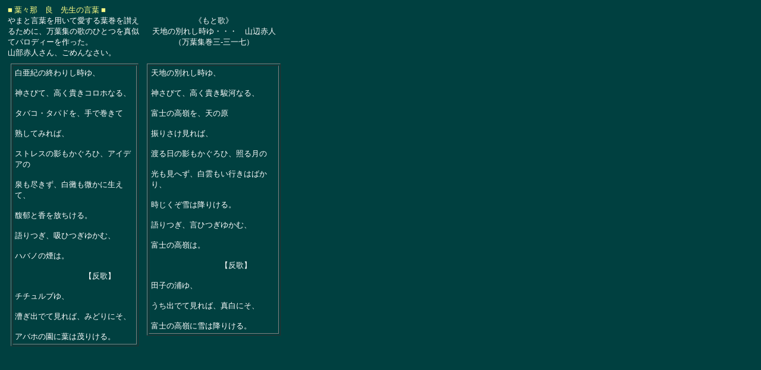

--- FILE ---
content_type: text/html
request_url: http://nomuratobacco.com/poem/inner/poem.htm
body_size: 1458
content:
<!DOCTYPE HTML PUBLIC "-//W3C//DTD HTML 4.0 Transitional//EN">
<HTML>
<HEAD>
<META name="GENERATOR" content="IBM HomePage Builder 2001 V5.0.3 for Windows">
<META name="keywords" content="�V�K�[,�p�C�v,�t��,�ܔ��c">
<!-- �T�C�g�� -->
<TITLE>NomuraTobacco.com  �����ܔ��c �쑺���΂� �V�K�[ �� �p�C�v</TITLE>
<style type="text/css">
<!--
/*�y�[�W�S�̂̐ݒ�*/
body,table{
  background :#004040;  font-size:10pt;
  margin:5;
scrollbar-face-color: #ffffff;    /* �X�N���[���o�[�\�ʂ̐F */
	scrollbar-highlight-color: #004040;     /* �X�N���[���o�[����(�n�C���C�g)�̐F */
	scrollbar-shadow-color: #004040;     /* �X�N���[���o�[�E���̐F */
	scrollbar-3dlight-color: #999999;     /* �X�N���[���o�[����̐F */
	scrollbar-track-color: #004040;    /* �X�N���[���o�[�̃o�b�N�̐F */
	scrollbar-arrow-color: #004040;     /* �㉺�ɂ���O�p���̐F */
	scrollbar-darkshadow-color: #004040     /* �X�N���[���o�[�E���̉e�̐F */
}}}}}}}
body{font-size:9pt;margin:0px;}
a {text-decoration:none;font-size:9pt;}
a:hover {text-decoration:none;color:#ff0000;}
.table {font-size:9pt;}
-->
</style>
</HEAD>
<BODY text="#ffffff" bgcolor="#004040" link="#ffffff" vlink="#cccccc">
<TABLE width="470" bgcolor="#004040">
  <TBODY>
    <TR>
      <TD><FONT color="#ffff86">�� �t�X�߁@�ǁ@�搶�̌��t ��</FONT><BR>
      ��܂ƌ��t��p���Ĉ�����t�����]���邽�߂ɁA���t�W�̉̂̂ЂƂ�^���ăp���f�B�[��������B<BR>
      �R���Ԑl����A���߂�Ȃ����B</TD>
      <TD align="center">�s���Ɖ́t<BR>
      �V�n�̕ʂꂵ����E�E�E�@�R�ӐԐl<BR>
      �i���t�W���O�]�O�ꎵ�j</TD>
    </TR>
    <TR>
      <TD valign="top" width="235" align="center">
      <TABLE border="1" cellpadding="3">
        <TBODY>
          <TR>
            <TD height="332">�����I�̏I��肵����A<BR>
            <BR>
            �_���тāA�����M���R���z�Ȃ�A<BR>
            <BR>
            �^�o�R�E�^�p�h���A��Ŋ�����<BR>
            <BR>
            �n���Ă݂�΁A<BR>
            <BR>
            �X�g���X�̉e��������ЁA�A�C�f�A��<BR>
            <BR>
            ����s�����A��ꀂ������ɐ����āA<BR>
            <BR>
            �e��ƍ����������B<BR>
            <BR>
            �����A�z�Ђ��䂩�ށA<BR>
            <BR>
            �n�o�m�̉��́B<BR>
            <BR>
            �@�@�@�@�@�@�@�@�@�y���́z<BR>
            <BR>
            �`�`�����u��A<BR>
            <BR>
            �����o�łČ���΁A�݂ǂ�ɂ��A<BR>
            <BR>
            �A�o�z�̉��ɗt�͖΂肯��B<BR>
            </TD>
          </TR>
        </TBODY>
      </TABLE>
      </TD>
      <TD valign="top" width="235" align="center">
      <TABLE border="1" cellpadding="3">
        <TBODY>
          <TR>
            <TD>�V�n�̕ʂꂵ����A<BR>
            <BR>
            �_���тāA�����M���x�͂Ȃ�A<BR>
            <BR>
            �x�m�̍�����A�V�̌�<BR>
            <BR>
            �U�肳������΁A<BR>
            <BR>
            �n����̉e��������ЁA�Ƃ錎��<BR>
            <BR>
            �������ւ��A���_�����s���͂΂���A<BR>
            <BR>
            ����������͍~�肯��B<BR>
            <BR>
            �����A���Ђ��䂩�ށA<BR>
            <BR>
            �x�m�̍���́B<BR>
            <BR>
            �@�@�@�@�@�@�@�@�@�y���́z<BR>
            <BR>
            �c�q�̉Y��A<BR>
            <BR>
            �����o�łČ���΁A�^���ɂ��A<BR>
            <BR>
            �x�m�̍���ɐ�͍~�肯��B</TD>
          </TR>
        </TBODY>
      </TABLE>
      </TD>
    </TR>
    <TR>
      <TD align="left" height="20" width="200"></TD>
      <TD align="right" height="20" width="200"><B></B></TD>
    </TR>
  </TBODY></TABLE>
</BODY>
</HTML>
